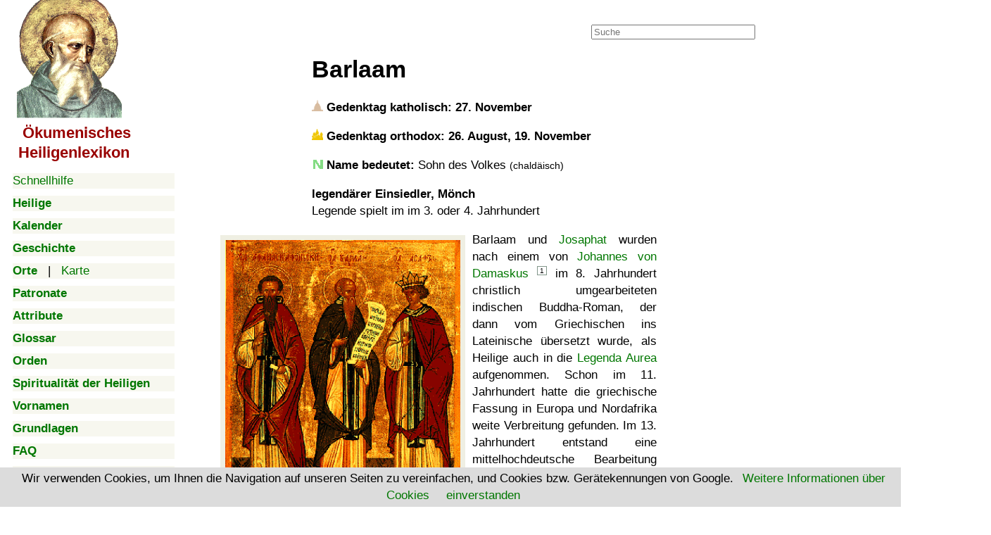

--- FILE ---
content_type: text/html; charset=utf-8
request_url: https://www.google.com/recaptcha/api2/aframe
body_size: 267
content:
<!DOCTYPE HTML><html><head><meta http-equiv="content-type" content="text/html; charset=UTF-8"></head><body><script nonce="RZplP3lJflRmoOV7CgigOQ">/** Anti-fraud and anti-abuse applications only. See google.com/recaptcha */ try{var clients={'sodar':'https://pagead2.googlesyndication.com/pagead/sodar?'};window.addEventListener("message",function(a){try{if(a.source===window.parent){var b=JSON.parse(a.data);var c=clients[b['id']];if(c){var d=document.createElement('img');d.src=c+b['params']+'&rc='+(localStorage.getItem("rc::a")?sessionStorage.getItem("rc::b"):"");window.document.body.appendChild(d);sessionStorage.setItem("rc::e",parseInt(sessionStorage.getItem("rc::e")||0)+1);localStorage.setItem("rc::h",'1768834043173');}}}catch(b){}});window.parent.postMessage("_grecaptcha_ready", "*");}catch(b){}</script></body></html>

--- FILE ---
content_type: application/javascript; charset=utf-8
request_url: https://fundingchoicesmessages.google.com/f/AGSKWxVMN9OoLxaXUB7JCqgWPSwNTqPobtrJH0U1W9gxjBX3r94ntVAskN5_NDlAetlFNYNgNRLk0YtTmjJxM75Jk5TCBpYv_KdfmoAQ--9GQPgSulQhNDR_xOc5PxhPIU2t6mOOmo7zPV9bMIrjtBlja9zOa2OZhG9AUsrw3M42rVIhVNso9W25qTyUvRA_/_-top-ads./adv_box_/adutils.-widget-advertisement//cds.ad.
body_size: -1292
content:
window['79ba99b6-e19f-4679-b0af-449a31c953ec'] = true;